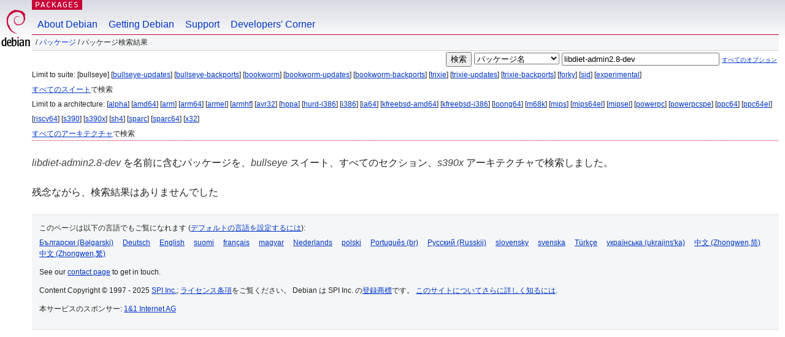

--- FILE ---
content_type: text/html; charset=UTF-8
request_url: https://packages.debian.org/search?lang=ja&suite=bullseye&arch=s390x&exact=1&searchon=names&keywords=libdiet-admin2.8-dev
body_size: 2571
content:


<!DOCTYPE html PUBLIC "-//W3C//DTD HTML 4.01//EN" "http://www.w3.org/TR/html4/strict.dtd">
<html lang="ja">
<head>
<title>Debian -- パッケージ検索結果 -- libdiet-admin2.8-dev</title>
<link rev="made" href="mailto:webmaster@debian.org">
<meta http-equiv="Content-Type" content="text/html; charset=UTF-8">
<meta name="Author" content="Debian ウェブマスター, webmaster@debian.org">
<meta name="Description" content="">
<meta name="Keywords" content="Debian,  ">


<link href="/debpkg.css" rel="stylesheet" type="text/css" media="all">

<script src="/packages.js" type="text/javascript"></script>
</head>
<body>
<div id="header">
   <div id="upperheader">

   <div id="logo">
  <!-- very Debian specific use of the logo stuff -->
<a href="https://www.debian.org/"><img src="/Pics/openlogo-50.png" alt="Debian" with="50" height="61"></a>
</div> <!-- end logo -->
<p class="hidecss"><a href="#inner">ナビゲーションをスキップ</a></p>
<p class="section"><a href="/">Packages</a></p>
</div> <!-- end upperheader -->
<!-- navbar -->
<div id="navbar">
<ul>
   <li><a href="https://www.debian.org/intro/about">About Debian</a></li>
   <li><a href="https://www.debian.org/distrib/">Getting Debian</a></li>
   <li><a href="https://www.debian.org/support">Support</a></li>
   <li><a href="https://www.debian.org/devel/">Developers'&nbsp;Corner</a></li>
</ul>
</div> <!-- end navbar -->

<div id="pnavbar">
 &nbsp;&#x2F; <a href="/" title="Debian パッケージホームページ">パッケージ</a>

 &#x2F; パッケージ検索結果 

</div> <!-- end navbar -->

</div> <!-- end header -->
<div id="content">


<form method="GET" action="/search">
<div id="hpacketsearch">


<input type="hidden" name="suite" value="bullseye">
<input type="hidden" name="section" value="all">
<input type="hidden" name="arch" value="s390x">
<input type="hidden" name="lang" value="ja">
<input type="submit" value="検索">
<select size="1" name="searchon">
<option value="names" selected="selected">
パッケージ名</option>
<option value="all" >パッケージ説明</option>
<option value="sourcenames" >ソースパッケージ名</option>
<option value="contents" >パッケージの内容</option>
</select>
<input type="text" size="30" name="keywords" value="libdiet-admin2.8-dev" id="kw">
<span style="font-size: 60%"><a href="/">すべてのオプション</a></span>
</div> <!-- end hpacketsearch -->
</form>


<div id="psearchsug">

	


<p>Limit to suite:

	
	[bullseye]
	

	
	[<a href="/search?lang=ja&amp;suite=bullseye-updates&amp;arch=s390x&amp;exact=1&amp;searchon=names&amp;keywords=libdiet-admin2.8-dev">bullseye-updates</a>]
	

	
	[<a href="/search?lang=ja&amp;suite=bullseye-backports&amp;arch=s390x&amp;exact=1&amp;searchon=names&amp;keywords=libdiet-admin2.8-dev">bullseye-backports</a>]
	

	
	[<a href="/search?lang=ja&amp;suite=bookworm&amp;arch=s390x&amp;exact=1&amp;searchon=names&amp;keywords=libdiet-admin2.8-dev">bookworm</a>]
	

	
	[<a href="/search?lang=ja&amp;suite=bookworm-updates&amp;arch=s390x&amp;exact=1&amp;searchon=names&amp;keywords=libdiet-admin2.8-dev">bookworm-updates</a>]
	

	
	[<a href="/search?lang=ja&amp;suite=bookworm-backports&amp;arch=s390x&amp;exact=1&amp;searchon=names&amp;keywords=libdiet-admin2.8-dev">bookworm-backports</a>]
	

	
	[<a href="/search?lang=ja&amp;suite=trixie&amp;arch=s390x&amp;exact=1&amp;searchon=names&amp;keywords=libdiet-admin2.8-dev">trixie</a>]
	

	
	[<a href="/search?lang=ja&amp;suite=trixie-updates&amp;arch=s390x&amp;exact=1&amp;searchon=names&amp;keywords=libdiet-admin2.8-dev">trixie-updates</a>]
	

	
	[<a href="/search?lang=ja&amp;suite=trixie-backports&amp;arch=s390x&amp;exact=1&amp;searchon=names&amp;keywords=libdiet-admin2.8-dev">trixie-backports</a>]
	

	
	[<a href="/search?lang=ja&amp;suite=forky&amp;arch=s390x&amp;exact=1&amp;searchon=names&amp;keywords=libdiet-admin2.8-dev">forky</a>]
	

	
	[<a href="/search?lang=ja&amp;suite=sid&amp;arch=s390x&amp;exact=1&amp;searchon=names&amp;keywords=libdiet-admin2.8-dev">sid</a>]
	

	
	[<a href="/search?lang=ja&amp;suite=experimental&amp;arch=s390x&amp;exact=1&amp;searchon=names&amp;keywords=libdiet-admin2.8-dev">experimental</a>]
	


<p><a href="/search?lang=ja&amp;suite=all&amp;arch=s390x&amp;exact=1&amp;searchon=names&amp;keywords=libdiet-admin2.8-dev">すべてのスイート</a>で検索


<p>Limit to a architecture:

   
   [<a href="/search?lang=ja&amp;suite=bullseye&amp;arch=alpha&amp;exact=1&amp;searchon=names&amp;keywords=libdiet-admin2.8-dev">alpha</a>]
   

   
   [<a href="/search?lang=ja&amp;suite=bullseye&amp;arch=amd64&amp;exact=1&amp;searchon=names&amp;keywords=libdiet-admin2.8-dev">amd64</a>]
   

   
   [<a href="/search?lang=ja&amp;suite=bullseye&amp;arch=arm&amp;exact=1&amp;searchon=names&amp;keywords=libdiet-admin2.8-dev">arm</a>]
   

   
   [<a href="/search?lang=ja&amp;suite=bullseye&amp;arch=arm64&amp;exact=1&amp;searchon=names&amp;keywords=libdiet-admin2.8-dev">arm64</a>]
   

   
   [<a href="/search?lang=ja&amp;suite=bullseye&amp;arch=armel&amp;exact=1&amp;searchon=names&amp;keywords=libdiet-admin2.8-dev">armel</a>]
   

   
   [<a href="/search?lang=ja&amp;suite=bullseye&amp;arch=armhf&amp;exact=1&amp;searchon=names&amp;keywords=libdiet-admin2.8-dev">armhf</a>]
   

   
   [<a href="/search?lang=ja&amp;suite=bullseye&amp;arch=avr32&amp;exact=1&amp;searchon=names&amp;keywords=libdiet-admin2.8-dev">avr32</a>]
   

   
   [<a href="/search?lang=ja&amp;suite=bullseye&amp;arch=hppa&amp;exact=1&amp;searchon=names&amp;keywords=libdiet-admin2.8-dev">hppa</a>]
   

   
   [<a href="/search?lang=ja&amp;suite=bullseye&amp;arch=hurd-i386&amp;exact=1&amp;searchon=names&amp;keywords=libdiet-admin2.8-dev">hurd-i386</a>]
   

   
   [<a href="/search?lang=ja&amp;suite=bullseye&amp;arch=i386&amp;exact=1&amp;searchon=names&amp;keywords=libdiet-admin2.8-dev">i386</a>]
   

   
   [<a href="/search?lang=ja&amp;suite=bullseye&amp;arch=ia64&amp;exact=1&amp;searchon=names&amp;keywords=libdiet-admin2.8-dev">ia64</a>]
   

   
   [<a href="/search?lang=ja&amp;suite=bullseye&amp;arch=kfreebsd-amd64&amp;exact=1&amp;searchon=names&amp;keywords=libdiet-admin2.8-dev">kfreebsd-amd64</a>]
   

   
   [<a href="/search?lang=ja&amp;suite=bullseye&amp;arch=kfreebsd-i386&amp;exact=1&amp;searchon=names&amp;keywords=libdiet-admin2.8-dev">kfreebsd-i386</a>]
   

   
   [<a href="/search?lang=ja&amp;suite=bullseye&amp;arch=loong64&amp;exact=1&amp;searchon=names&amp;keywords=libdiet-admin2.8-dev">loong64</a>]
   

   
   [<a href="/search?lang=ja&amp;suite=bullseye&amp;arch=m68k&amp;exact=1&amp;searchon=names&amp;keywords=libdiet-admin2.8-dev">m68k</a>]
   

   
   [<a href="/search?lang=ja&amp;suite=bullseye&amp;arch=mips&amp;exact=1&amp;searchon=names&amp;keywords=libdiet-admin2.8-dev">mips</a>]
   

   
   [<a href="/search?lang=ja&amp;suite=bullseye&amp;arch=mips64el&amp;exact=1&amp;searchon=names&amp;keywords=libdiet-admin2.8-dev">mips64el</a>]
   

   
   [<a href="/search?lang=ja&amp;suite=bullseye&amp;arch=mipsel&amp;exact=1&amp;searchon=names&amp;keywords=libdiet-admin2.8-dev">mipsel</a>]
   

   
   [<a href="/search?lang=ja&amp;suite=bullseye&amp;arch=powerpc&amp;exact=1&amp;searchon=names&amp;keywords=libdiet-admin2.8-dev">powerpc</a>]
   

   
   [<a href="/search?lang=ja&amp;suite=bullseye&amp;arch=powerpcspe&amp;exact=1&amp;searchon=names&amp;keywords=libdiet-admin2.8-dev">powerpcspe</a>]
   

   
   [<a href="/search?lang=ja&amp;suite=bullseye&amp;arch=ppc64&amp;exact=1&amp;searchon=names&amp;keywords=libdiet-admin2.8-dev">ppc64</a>]
   

   
   [<a href="/search?lang=ja&amp;suite=bullseye&amp;arch=ppc64el&amp;exact=1&amp;searchon=names&amp;keywords=libdiet-admin2.8-dev">ppc64el</a>]
   

   
   [<a href="/search?lang=ja&amp;suite=bullseye&amp;arch=riscv64&amp;exact=1&amp;searchon=names&amp;keywords=libdiet-admin2.8-dev">riscv64</a>]
   

   
   [<a href="/search?lang=ja&amp;suite=bullseye&amp;arch=s390&amp;exact=1&amp;searchon=names&amp;keywords=libdiet-admin2.8-dev">s390</a>]
   

   
   [<a href="/search?lang=ja&amp;suite=bullseye&amp;arch=s390x&amp;exact=1&amp;searchon=names&amp;keywords=libdiet-admin2.8-dev">s390x</a>]
   

   
   [<a href="/search?lang=ja&amp;suite=bullseye&amp;arch=sh4&amp;exact=1&amp;searchon=names&amp;keywords=libdiet-admin2.8-dev">sh4</a>]
   

   
   [<a href="/search?lang=ja&amp;suite=bullseye&amp;arch=sparc&amp;exact=1&amp;searchon=names&amp;keywords=libdiet-admin2.8-dev">sparc</a>]
   

   
   [<a href="/search?lang=ja&amp;suite=bullseye&amp;arch=sparc64&amp;exact=1&amp;searchon=names&amp;keywords=libdiet-admin2.8-dev">sparc64</a>]
   

   
   [<a href="/search?lang=ja&amp;suite=bullseye&amp;arch=x32&amp;exact=1&amp;searchon=names&amp;keywords=libdiet-admin2.8-dev">x32</a>]
   


<p><a href="/search?lang=ja&amp;suite=bullseye&amp;arch=any&amp;exact=1&amp;searchon=names&amp;keywords=libdiet-admin2.8-dev">すべてのアーキテクチャ</a>で検索


</div>


<!-- messages.tmpl -->
<div id="psearchres">


<p><em>libdiet-admin2.8-dev</em> を名前に含むパッケージを、<em>bullseye</em> スイート、すべてのセクション、<em>s390x</em> アーキテクチャで検索しました。






<p id="psearchnoresult">残念ながら、検索結果はありませんでした</p>






</div>
</div> <!-- end inner -->

<div id="footer">


<hr class="hidecss">
<!--UdmComment-->
<div id="pageLang">
<div id="langSelector">
<p>このページは以下の言語でもご覧になれます (<a href="https://www.debian.org/intro/cn">デフォルトの言語を設定するには</a>):</p>
<div id="langContainer">

<a href="/search?lang=bg&amp;suite=bullseye&amp;arch=s390x&amp;exact=1&amp;searchon=names&amp;keywords=libdiet-admin2.8-dev" title="ブルガリア語" hreflang="bg" lang="bg" rel="alternate">&#1041;&#1098;&#1083;&#1075;&#1072;&#1088;&#1089;&#1082;&#1080; (B&#601;lgarski)</a>

<a href="/search?lang=de&amp;suite=bullseye&amp;arch=s390x&amp;exact=1&amp;searchon=names&amp;keywords=libdiet-admin2.8-dev" title="ドイツ語" hreflang="de" lang="de" rel="alternate">Deutsch</a>

<a href="/search?lang=en&amp;suite=bullseye&amp;arch=s390x&amp;exact=1&amp;searchon=names&amp;keywords=libdiet-admin2.8-dev" title="英語" hreflang="en" lang="en" rel="alternate">English</a>

<a href="/search?lang=fi&amp;suite=bullseye&amp;arch=s390x&amp;exact=1&amp;searchon=names&amp;keywords=libdiet-admin2.8-dev" title="フィンランド語" hreflang="fi" lang="fi" rel="alternate">suomi</a>

<a href="/search?lang=fr&amp;suite=bullseye&amp;arch=s390x&amp;exact=1&amp;searchon=names&amp;keywords=libdiet-admin2.8-dev" title="フランス語" hreflang="fr" lang="fr" rel="alternate">fran&ccedil;ais</a>

<a href="/search?lang=hu&amp;suite=bullseye&amp;arch=s390x&amp;exact=1&amp;searchon=names&amp;keywords=libdiet-admin2.8-dev" title="ハンガリー語" hreflang="hu" lang="hu" rel="alternate">magyar</a>

<a href="/search?lang=nl&amp;suite=bullseye&amp;arch=s390x&amp;exact=1&amp;searchon=names&amp;keywords=libdiet-admin2.8-dev" title="オランダ語" hreflang="nl" lang="nl" rel="alternate">Nederlands</a>

<a href="/search?lang=pl&amp;suite=bullseye&amp;arch=s390x&amp;exact=1&amp;searchon=names&amp;keywords=libdiet-admin2.8-dev" title="ポーランド語" hreflang="pl" lang="pl" rel="alternate">polski</a>

<a href="/search?lang=pt-br&amp;suite=bullseye&amp;arch=s390x&amp;exact=1&amp;searchon=names&amp;keywords=libdiet-admin2.8-dev" title="ポルトガル語 (ブラジル)" hreflang="pt-br" lang="pt-br" rel="alternate">Portugu&ecirc;s (br)</a>

<a href="/search?lang=ru&amp;suite=bullseye&amp;arch=s390x&amp;exact=1&amp;searchon=names&amp;keywords=libdiet-admin2.8-dev" title="ロシア語" hreflang="ru" lang="ru" rel="alternate">&#1056;&#1091;&#1089;&#1089;&#1082;&#1080;&#1081; (Russkij)</a>

<a href="/search?lang=sk&amp;suite=bullseye&amp;arch=s390x&amp;exact=1&amp;searchon=names&amp;keywords=libdiet-admin2.8-dev" title="スロバキア語" hreflang="sk" lang="sk" rel="alternate">slovensky</a>

<a href="/search?lang=sv&amp;suite=bullseye&amp;arch=s390x&amp;exact=1&amp;searchon=names&amp;keywords=libdiet-admin2.8-dev" title="スウェーデン語" hreflang="sv" lang="sv" rel="alternate">svenska</a>

<a href="/search?lang=tr&amp;suite=bullseye&amp;arch=s390x&amp;exact=1&amp;searchon=names&amp;keywords=libdiet-admin2.8-dev" title="トルコ語" hreflang="tr" lang="tr" rel="alternate">T&uuml;rk&ccedil;e</a>

<a href="/search?lang=uk&amp;suite=bullseye&amp;arch=s390x&amp;exact=1&amp;searchon=names&amp;keywords=libdiet-admin2.8-dev" title="ウクライナ語" hreflang="uk" lang="uk" rel="alternate">&#1091;&#1082;&#1088;&#1072;&#1111;&#1085;&#1089;&#1100;&#1082;&#1072; (ukrajins'ka)</a>

<a href="/search?lang=zh-cn&amp;suite=bullseye&amp;arch=s390x&amp;exact=1&amp;searchon=names&amp;keywords=libdiet-admin2.8-dev" title="中国語 (中国)" hreflang="zh-cn" lang="zh-cn" rel="alternate">&#20013;&#25991; (Zhongwen,&#31616;)</a>

<a href="/search?lang=zh-tw&amp;suite=bullseye&amp;arch=s390x&amp;exact=1&amp;searchon=names&amp;keywords=libdiet-admin2.8-dev" title="中国語 (台湾)" hreflang="zh-tw" lang="zh-tw" rel="alternate">&#20013;&#25991; (Zhongwen,&#32321;)</a>

</div>
</div>
</div>
<!--/UdmComment-->


<hr class="hidecss">
<div id="fineprint" class="bordertop">
<div id="impressum">

<p>See our <a href="https://www.debian.org/contact">contact page</a> to get in touch.</p>


<p>
Content Copyright &copy; 1997 - 2025 <a href="https://www.spi-inc.org/">SPI Inc.</a>; <a href="https://www.debian.org/license">ライセンス条項</a>をご覧ください。 Debian は SPI Inc. の<a href="https://www.debian.org/trademark">登録商標</a>です。
 <a href="/about/">このサイトについてさらに詳しく知るには</a>.</p>

</div> <!-- end impressum -->

<div id="sponsorfooter"><p>
本サービスのスポンサー: <a href="http://1und1.de/">1&1 Internet AG</a></p></div>

</div> <!-- end fineprint -->
</div> <!-- end footer -->
</body>
</html>
